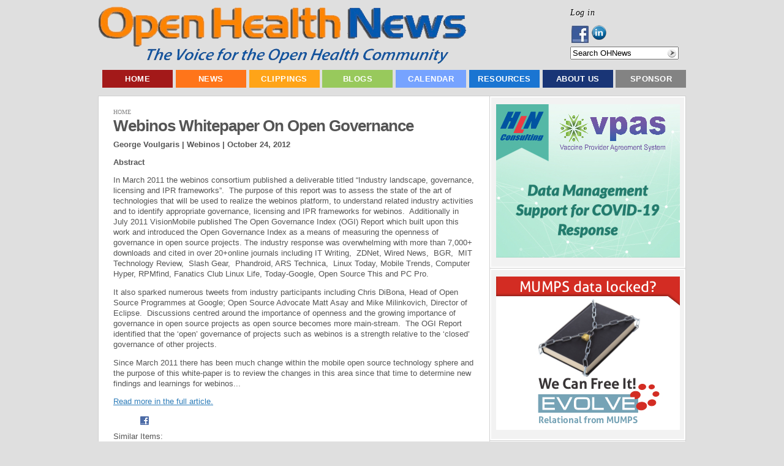

--- FILE ---
content_type: text/html; charset=utf-8
request_url: https://accounts.google.com/o/oauth2/postmessageRelay?parent=https%3A%2F%2Fopenhealthnews.com&jsh=m%3B%2F_%2Fscs%2Fabc-static%2F_%2Fjs%2Fk%3Dgapi.lb.en.OE6tiwO4KJo.O%2Fd%3D1%2Frs%3DAHpOoo_Itz6IAL6GO-n8kgAepm47TBsg1Q%2Fm%3D__features__
body_size: 161
content:
<!DOCTYPE html><html><head><title></title><meta http-equiv="content-type" content="text/html; charset=utf-8"><meta http-equiv="X-UA-Compatible" content="IE=edge"><meta name="viewport" content="width=device-width, initial-scale=1, minimum-scale=1, maximum-scale=1, user-scalable=0"><script src='https://ssl.gstatic.com/accounts/o/2580342461-postmessagerelay.js' nonce="07FFhE1OXTGen8Wvkd9m2A"></script></head><body><script type="text/javascript" src="https://apis.google.com/js/rpc:shindig_random.js?onload=init" nonce="07FFhE1OXTGen8Wvkd9m2A"></script></body></html>

--- FILE ---
content_type: application/x-javascript; charset=utf-8
request_url: https://openhealthnews.com/sites/all/modules/ad/serve.php?q=1&t=50568&u=node%2F7433&l=news-clipping%2F2012-10-24%2Fwebinos-whitepaper-open-governance
body_size: -254
content:
document.write('\x3cdiv class=\"image-advertisement\" id=\"ad-19627\"\x3e\x3ca href=\"https://www.openhealthnews.com/ad/redirect/19627/t50568?url=node/7433\" onclick=\"window.open(this.href); return false;\"\x3e\x3cimg src=\"https://openhealthnews.com/sites/openhealthnews.com/files/logicalconnections300x250ad2.png\" alt=\"\" title=\"\" width=\"300\" height=\"250\" /\x3e\x3c/a\x3e\x3c/div\x3e');